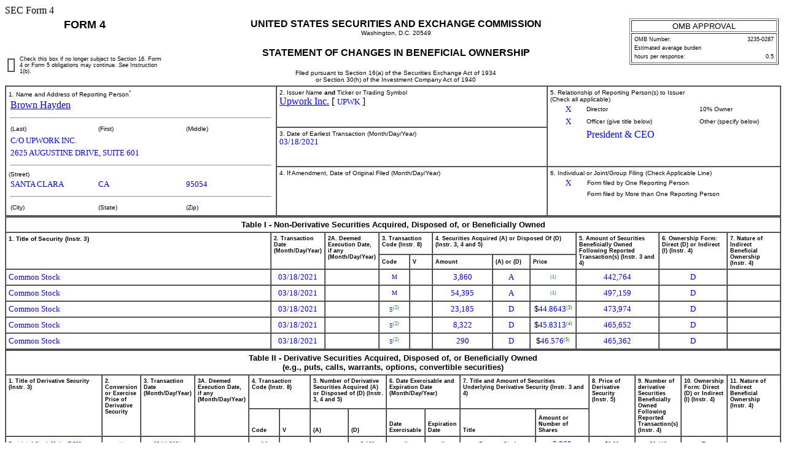

--- FILE ---
content_type: text/html
request_url: https://www.sec.gov/Archives/edgar/data/1627475/000120919121022436/xslF345X03/doc4.xml
body_size: 4029
content:
<!DOCTYPE html PUBLIC "-//W3C//DTD HTML 4.01 Transitional//EN" "http://www.w3.org/TR/html4/loose.dtd">
<html>
<head>
<meta http-equiv="Content-Type" content="text/html; charset=UTF-8">
<title>SEC FORM 
            4</title>
<style type="text/css">
              .FormData {color: blue; background-color: white; font-size: small; font-family: Times, serif;}
              .FormDataC {color: blue; background-color: white; font-size: small; font-family: Times, serif; text-align: center;}
              .FormDataR {color: blue; background-color: white; font-size: small; font-family: Times, serif; text-align: right;}
              .SmallFormData {color: blue; background-color: white; font-size: x-small; font-family: Times, serif;}
              .FootnoteData {color: green; background-color: white; font-size: x-small; font-family: Times, serif;}
              .FormNumText {font-size: small; font-weight: bold; font-family: arial, helvetica, sans-serif;}
              .FormAttention {font-size: medium; font-weight: bold; font-family: helvetica;}
              .FormText {font-size: small; font-weight: normal; font-family: arial, helvetica, sans-serif; text-align: left;}
              .FormTextR {font-size: small; font-weight: normal; font-family: arial, helvetica, sans-serif; text-align: right;}
              .FormTextC {font-size: small; font-weight: normal; font-family: arial, helvetica, sans-serif; text-align: center;}
              .FormEMText {font-size: medium; font-style: italic; font-weight: normal; font-family: arial, helvetica, sans-serif;}
              .FormULText {font-size: medium; text-decoration: underline; font-weight: normal; font-family: arial, helvetica, sans-serif;}
              .SmallFormText {font-size: xx-small; font-family: arial, helvetica, sans-serif; text-align: left;}
              .SmallFormTextR {font-size: xx-small; font-family: arial, helvetica, sans-serif; text-align: right;}
              .SmallFormTextC {font-size: xx-small; font-family: arial, helvetica, sans-serif; text-align: center;}
              .MedSmallFormText {font-size: x-small; font-family: arial, helvetica, sans-serif; text-align: left;}
              .FormTitle {font-size: medium; font-family: arial, helvetica, sans-serif; font-weight: bold;}
              .FormTitle1 {font-size: small; font-family: arial, helvetica, sans-serif; font-weight: bold; border-top: black thick solid;}
              .FormTitle2 {font-size: small; font-family: arial, helvetica, sans-serif; font-weight: bold;}
              .FormTitle3 {font-size: small; font-family: arial, helvetica, sans-serif; font-weight: bold; padding-top: 2em; padding-bottom: 1em;}
              .SectionTitle {font-size: small; text-align: left; font-family: arial, helvetica, sans-serif; 
              		font-weight: bold; border-top: gray thin solid; border-bottom: gray thin solid;}
              .FormName {font-size: large; font-family: arial, helvetica, sans-serif; font-weight: bold;}
              .CheckBox {text-align: center; width: 5px; cell-spacing: 0; padding: 0 3 0 3; border-width: thin; border-style: solid;  border-color: black:}
              body {background: white;}
      </style>
</head>
<body>SEC Form 4 
   <table width="100%" border="0" cellspacing="0" cellpadding="4">
<tr>
<td width="20%" colspan="2" valign="top" align="center" class="FormName">FORM 4</td>
<td rowspan="2" width="60%" valign="middle" align="center">
<span class="FormTitle">UNITED STATES SECURITIES AND EXCHANGE COMMISSION</span><br><span class="MedSmallFormText">Washington, D.C. 20549</span><br><br><span class="FormTitle">STATEMENT OF CHANGES IN BENEFICIAL OWNERSHIP</span><br><br><span class="MedSmallFormText">Filed pursuant to Section 16(a) of the Securities Exchange Act of 1934</span><br><span class="MedSmallFormText">or Section 30(h) of the Investment Company Act of 1940</span>
</td>
<td rowspan="2" width="20%" valign="top" align="center"><table width="100%" border="1" summary="OMB Approval Status Box">
<tr><td class="FormTextC">OMB APPROVAL</td></tr>
<tr><td><table width="100%" border="0" summary="OMB Interior Box">
<tr>
<td class="SmallFormText" colspan="3">OMB Number:</td>
<td class="SmallFormTextR">3235-0287</td>
</tr>
<tr><td class="SmallFormText" colspan="4">Estimated average burden</td></tr>
<tr>
<td class="SmallFormText" colspan="3">hours per response:</td>
<td class="SmallFormTextR">0.5</td>
</tr>
</table></td></tr>
</table></td>
</tr>
<tr valign="middle">
<td><table width="100%" border="1" cellpadding="0" cellspacing="0"><tr><td>  </td></tr></table></td>
<td class="SmallFormText">Check this box if no longer subject to Section 16. Form 4 or Form 5 obligations may continue. 
         <i>See</i>

         Instruction 1(b).</td>
</tr>
</table>
<table width="100%" border="1" cellspacing="0" cellpadding="4">
<tr>
<td rowspan="3" width="35%" valign="top">
<span class="MedSmallFormText">1. Name and Address of Reporting Person<sup>*</sup></span><table border="0" width="100%"><tr><td><a href="/cgi-bin/browse-edgar?action=getcompany&amp;CIK=0001753662">Brown Hayden</a></td></tr></table>
<hr width="98%">
<table border="0" width="100%"><tr>
<td width="33%" class="MedSmallFormText">(Last)</td>
<td width="33%" class="MedSmallFormText">(First)</td>
<td width="33%" class="MedSmallFormText">(Middle)</td>
</tr></table>
<table border="0" width="100%">
<tr><td><span class="FormData">C/O UPWORK INC.</span></td></tr>
<tr><td><span class="FormData">2625 AUGUSTINE DRIVE, SUITE 601</span></td></tr>
</table>
<hr width="98%">
<span class="MedSmallFormText">(Street)</span><table border="0" width="100%"><tr>
<td width="33%"><span class="FormData">SANTA CLARA</span></td>
<td width="33%"><span class="FormData">CA</span></td>
<td width="33%"><span class="FormData">95054</span></td>
</tr></table>
<hr width="98%">
<table border="0" width="100%"><tr>
<td width="33%" class="MedSmallFormText">(City)</td>
<td width="33%" class="MedSmallFormText">(State)</td>
<td width="33%" class="MedSmallFormText">(Zip)</td>
</tr></table>
</td>
<td width="35%" valign="top">
<span class="MedSmallFormText">2. Issuer Name <b>and</b> Ticker or Trading Symbol
      </span><br><a href="/cgi-bin/browse-edgar?action=getcompany&amp;CIK=0001627475">Upwork Inc.</a>
     [ <span class="FormData">UPWK</span> ]
   </td>
<td rowspan="2" valign="top">
<span class="MedSmallFormText">5. Relationship of Reporting Person(s) to Issuer
      </span><br><span class="MedSmallFormText">(Check all applicable)</span><table border="0" width="100%">
<tr>
<td width="15%" align="center"><span class="FormData">X</span></td>
<td width="35%" class="MedSmallFormText">Director</td>
<td width="15%" align="center"></td>
<td width="35%" class="MedSmallFormText">10% Owner</td>
</tr>
<tr>
<td align="center"><span class="FormData">X</span></td>
<td class="MedSmallFormText">Officer (give title below)</td>
<td align="center"></td>
<td class="MedSmallFormText">Other (specify below)</td>
</tr>
<tr>
<td width="15%" align="center"></td>
<td width="35%" align="left" style="color: blue">President &amp; CEO</td>
<td width="15%" align="center"></td>
<td width="35%" align="left" style="color: blue"></td>
</tr>
</table>
</td>
</tr>
<tr><td valign="top">
<span class="MedSmallFormText">3. Date of Earliest Transaction
         (Month/Day/Year)</span><br><span class="FormData">03/18/2021</span>
</td></tr>
<tr>
<td valign="top">
<span class="MedSmallFormText">4. If Amendment, Date of Original Filed
         (Month/Day/Year)</span><br>
</td>
<td valign="top">
<span class="MedSmallFormText">6. Individual or Joint/Group Filing (Check Applicable Line)
      </span><table border="0" width="100%">
<tr>
<td width="15%" align="center"><span class="FormData">X</span></td>
<td width="85%" class="MedSmallFormText">Form filed by One Reporting Person</td>
</tr>
<tr>
<td width="15%" align="center"></td>
<td width="85%" class="MedSmallFormText">Form filed by More than One Reporting Person</td>
</tr>
</table>
</td>
</tr>
</table>
<table width="100%" border="1" cellspacing="0" cellpadding="4">
<thead>
<tr><th width="100%" valign="top" colspan="11" align="center" class="FormTextC"><b>Table I - Non-Derivative Securities Acquired, Disposed of, or Beneficially Owned</b></th></tr>
<tr>
<th width="36%" valign="top" rowspan="2" align="left" class="MedSmallFormText">1. Title of Security (Instr. 
      3)
   </th>
<th width="6%" valign="top" rowspan="2" align="left" class="SmallFormText">2. Transaction Date
      (Month/Day/Year)</th>
<th width="5%" valign="top" rowspan="2" align="left" class="SmallFormText">2A. Deemed Execution Date, if any
      (Month/Day/Year)</th>
<th width="7%" valign="top" colspan="2" align="left" class="SmallFormText">3. Transaction Code (Instr. 
      8)
   </th>
<th width="19%" valign="top" colspan="3" align="left" class="SmallFormText">4. Securities Acquired (A) or Disposed Of (D) (Instr. 
      3, 4 and 5)
   </th>
<th width="11%" valign="top" rowspan="2" align="left" class="SmallFormText">5. 
      Amount of Securities Beneficially Owned Following Reported Transaction(s) (Instr. 
      3 and 4)
   </th>
<th width="9%" valign="top" rowspan="2" align="left" class="SmallFormText">6. Ownership Form: Direct (D) or Indirect (I) (Instr. 
      4)
   </th>
<th width="8%" valign="top" rowspan="2" align="left" class="SmallFormText">7. Nature of Indirect Beneficial Ownership (Instr. 
      4)
   </th>
</tr>
<tr>
<th width="4%" align="center" class="SmallFormText">Code</th>
<th width="3%" align="center" class="SmallFormText">V</th>
<th width="8%" align="center" class="SmallFormText">Amount</th>
<th width="5%" align="center" class="SmallFormText">(A) or (D)</th>
<th width="6%" align="center" class="SmallFormText">Price</th>
</tr>
</thead>
<tbody>
<tr>
<td align="left"><span class="FormData">Common Stock</span></td>
<td align="center"><span class="FormData">03/18/2021</span></td>
<td align="center"><span class="FormData"></span></td>
<td align="center"><span class="SmallFormData">M</span></td>
<td align="center"></td>
<td align="center"><span class="FormData">3,860</span></td>
<td align="center"><span class="FormData">A</span></td>
<td align="center"><span class="FootnoteData"><sup>(1)</sup></span></td>
<td align="center"><span class="FormData">442,764</span></td>
<td align="center"><span class="FormData">D</span></td>
<td align="left"></td>
</tr>
<tr>
<td align="left"><span class="FormData">Common Stock</span></td>
<td align="center"><span class="FormData">03/18/2021</span></td>
<td align="center"><span class="FormData"></span></td>
<td align="center"><span class="SmallFormData">M</span></td>
<td align="center"></td>
<td align="center"><span class="FormData">54,395</span></td>
<td align="center"><span class="FormData">A</span></td>
<td align="center"><span class="FootnoteData"><sup>(1)</sup></span></td>
<td align="center"><span class="FormData">497,159</span></td>
<td align="center"><span class="FormData">D</span></td>
<td align="left"></td>
</tr>
<tr>
<td align="left"><span class="FormData">Common Stock</span></td>
<td align="center"><span class="FormData">03/18/2021</span></td>
<td align="center"><span class="FormData"></span></td>
<td align="center">
<span class="SmallFormData">S</span><span class="FootnoteData"><sup>(2)</sup></span>
</td>
<td align="center"></td>
<td align="center"><span class="FormData">23,185</span></td>
<td align="center"><span class="FormData">D</span></td>
<td align="center">
<span class="FormText">$</span><span class="FormData">44.8643</span><span class="FootnoteData"><sup>(3)</sup></span>
</td>
<td align="center"><span class="FormData">473,974</span></td>
<td align="center"><span class="FormData">D</span></td>
<td align="left"></td>
</tr>
<tr>
<td align="left"><span class="FormData">Common Stock</span></td>
<td align="center"><span class="FormData">03/18/2021</span></td>
<td align="center"><span class="FormData"></span></td>
<td align="center">
<span class="SmallFormData">S</span><span class="FootnoteData"><sup>(2)</sup></span>
</td>
<td align="center"></td>
<td align="center"><span class="FormData">8,322</span></td>
<td align="center"><span class="FormData">D</span></td>
<td align="center">
<span class="FormText">$</span><span class="FormData">45.8313</span><span class="FootnoteData"><sup>(4)</sup></span>
</td>
<td align="center"><span class="FormData">465,652</span></td>
<td align="center"><span class="FormData">D</span></td>
<td align="left"></td>
</tr>
<tr>
<td align="left"><span class="FormData">Common Stock</span></td>
<td align="center"><span class="FormData">03/18/2021</span></td>
<td align="center"><span class="FormData"></span></td>
<td align="center">
<span class="SmallFormData">S</span><span class="FootnoteData"><sup>(2)</sup></span>
</td>
<td align="center"></td>
<td align="center"><span class="FormData">290</span></td>
<td align="center"><span class="FormData">D</span></td>
<td align="center">
<span class="FormText">$</span><span class="FormData">46.576</span><span class="FootnoteData"><sup>(5)</sup></span>
</td>
<td align="center"><span class="FormData">465,362</span></td>
<td align="center"><span class="FormData">D</span></td>
<td align="left"></td>
</tr>
</tbody>
</table>
<table width="100%" border="1" cellspacing="0" cellpadding="4">
<thead>
<tr><th width="100%" valign="top" colspan="16" align="center" class="FormTextC">
<b>Table II - Derivative Securities Acquired, Disposed of, or Beneficially Owned</b><br><b>(e.g., puts, calls, warrants, options, convertible securities)</b>
</th></tr>
<tr>
<th width="13%" valign="top" rowspan="2" align="left" class="SmallFormText">1. Title of Derivative Security (Instr. 
      3)
   </th>
<th width="5%" valign="top" rowspan="2" align="left" class="SmallFormText">2. Conversion or Exercise Price of Derivative Security
   </th>
<th width="5%" valign="top" rowspan="2" align="left" class="SmallFormText">3. Transaction Date
      (Month/Day/Year)</th>
<th width="5%" valign="top" rowspan="2" align="left" class="SmallFormText">3A. Deemed Execution Date, if any
      (Month/Day/Year)</th>
<th width="9%" valign="top" colspan="2" align="left" class="SmallFormText">4. Transaction Code (Instr. 
      8)
   </th>
<th width="10%" valign="top" colspan="2" align="left" class="SmallFormText">5. 
      Number of Derivative Securities Acquired (A) or Disposed of (D) (Instr. 
      3, 4 and 5)
   </th>
<th width="9%" valign="top" colspan="2" align="left" class="SmallFormText">6. Date Exercisable and Expiration Date 
      (Month/Day/Year)</th>
<th width="17%" valign="top" colspan="2" align="left" class="SmallFormText">7. Title and Amount of Securities Underlying Derivative Security (Instr. 
      3 and 4)
   </th>
<th width="6%" valign="top" rowspan="2" align="left" class="SmallFormText">8. Price of Derivative Security (Instr. 
      5)
   </th>
<th width="6%" valign="top" rowspan="2" align="left" class="SmallFormText">9. 
      Number of derivative Securities Beneficially Owned Following Reported Transaction(s) (Instr. 
      4)
   </th>
<th width="6%" valign="top" rowspan="2" align="left" class="SmallFormText">10. Ownership Form: Direct (D) or Indirect (I) (Instr. 
      4)
   </th>
<th width="7%" valign="top" rowspan="2" align="left" class="SmallFormText">11. Nature of Indirect Beneficial Ownership (Instr. 
      4)
   </th>
</tr>
<tr>
<th width="4%" valign="bottom" align="center" class="SmallFormText">Code</th>
<th width="4%" valign="bottom" align="center" class="SmallFormText">V</th>
<th width="5%" valign="bottom" align="center" class="SmallFormText">(A)</th>
<th width="5%" valign="bottom" align="center" class="SmallFormText">(D)</th>
<th width="5%" valign="bottom" align="center" class="SmallFormText">Date Exercisable</th>
<th width="4%" valign="bottom" align="center" class="SmallFormText">Expiration Date</th>
<th width="10%" valign="bottom" align="center" class="SmallFormText">Title</th>
<th width="7%" valign="bottom" align="center" class="SmallFormText">Amount or Number of Shares</th>
</tr>
</thead>
<tbody>
<tr>
<td align="left"><span class="SmallFormData">Restricted Stock Units (RSU)</span></td>
<td align="center"><span class="FootnoteData"><sup>(1)</sup></span></td>
<td align="center"><span class="SmallFormData">03/18/2021</span></td>
<td align="center"><span class="SmallFormData"></span></td>
<td align="center"><span class="SmallFormData">M</span></td>
<td align="center"></td>
<td align="center"></td>
<td align="center"><span class="SmallFormData">3,860</span></td>
<td align="center">
<span class="SmallFormData">
                
            </span><span class="FootnoteData"><sup>(6)</sup></span>
</td>
<td align="center">
<span class="SmallFormData">
                
            </span><span class="FootnoteData"><sup>(6)</sup></span>
</td>
<td align="center"><span class="SmallFormData">Common Stock</span></td>
<td align="center"><span class="FormData">3,860</span></td>
<td align="center">
<span class="SmallFormText">$</span><span class="SmallFormData">0.00</span>
</td>
<td align="center"><span class="SmallFormData">30,880</span></td>
<td align="center"><span class="SmallFormData">D</span></td>
<td align="left"></td>
</tr>
<tr>
<td align="left"><span class="SmallFormData">Restricted Stock Units (RSU)</span></td>
<td align="center"><span class="FootnoteData"><sup>(1)</sup></span></td>
<td align="center"><span class="SmallFormData">03/18/2021</span></td>
<td align="center"><span class="SmallFormData"></span></td>
<td align="center"><span class="SmallFormData">M</span></td>
<td align="center"></td>
<td align="center"></td>
<td align="center"><span class="SmallFormData">54,395</span></td>
<td align="center">
<span class="SmallFormData">
                
            </span><span class="FootnoteData"><sup>(7)</sup></span>
</td>
<td align="center">
<span class="SmallFormData">
                
            </span><span class="FootnoteData"><sup>(7)</sup></span>
</td>
<td align="center"><span class="SmallFormData">Common Stock</span></td>
<td align="center"><span class="FormData">54,395</span></td>
<td align="center">
<span class="SmallFormText">$</span><span class="SmallFormData">0.00</span>
</td>
<td align="center"><span class="SmallFormData">598,347</span></td>
<td align="center"><span class="SmallFormData">D</span></td>
<td align="left"></td>
</tr>
</tbody>
</table>
<table border="0" width="100%">
<tr><td class="MedSmallFormText"><b>Explanation of Responses:</b></td></tr>
<tr><td class="FootnoteData">1. Each restricted stock unit ("RSU") represents a contingent right to receive one share of the Issuer's common stock.</td></tr>
<tr><td class="FootnoteData">2. Represents the number of shares required to be sold by the Reporting Person to cover tax withholding obligations in connection with the vesting of the RSUs listed in Table II. This sale is mandated by the Issuer's election under its equity incentive plans to require the satisfaction of tax withholding obligations to be funded by a "sell to cover" transaction and does not represent a discretionary trade by the Reporting Person.</td></tr>
<tr><td class="FootnoteData">3. The reported price in Column 4 is a weighted average price. These shares were sold in multiple transactions at prices ranging from $44.46 to $45.45 per share, inclusive. The Reporting Person undertakes to provide to the Issuer, any security holder of the Issuer, or the staff of the Securities and Exchange Commission, upon written request, full information regarding the number of shares sold at each separate price within the range set forth in this footnote.</td></tr>
<tr><td class="FootnoteData">4. The reported price in Column 4 is a weighted average price. These shares were sold in multiple transactions at prices ranging from $45.46 to $46.42 per share, inclusive. The Reporting Person undertakes to provide to the Issuer, any security holder of the Issuer, or the staff of the Securities and Exchange Commission, upon written request, full information regarding the number of shares sold at each separate price within the range set forth in this footnote.</td></tr>
<tr><td class="FootnoteData">5. The reported price in Column 4 is a weighted average price. These shares were sold in multiple transactions at prices ranging from $46.48 to $46.60 per share, inclusive. The Reporting Person undertakes to provide to the Issuer, any security holder of the Issuer, or the staff of the Securities and Exchange Commission, upon written request, full information regarding the number of shares sold at each separate price within the range set forth in this footnote.</td></tr>
<tr><td class="FootnoteData">6. 6.25% of the total shares vested on June 18, 2019, and then 6.25% of the total shares vest on each quarterly anniversary thereafter, subject to the Reporting Person's continued employment with the Issuer.</td></tr>
<tr><td class="FootnoteData">7. 6.25% of the total shares vested on March 18, 2020, and then 6.25% of the total shares vest on each quarterly anniversary thereafter, subject to the Reporting Person's continued employment as the Chief Executive Officer of the Issuer.</td></tr>
<tr><td class="FormText"><b>Remarks:</b></td></tr>
<tr><td class="FootnoteData"></td></tr>
</table>
<table width="100%" border="0">
<tr>
<td width="60%"></td>
<td width="20%"><u><span class="FormData">/s/ Jacob McQuown, Attorney-in-Fact</span></u></td>
<td width="20%"><u><span class="FormData">03/22/2021</span></u></td>
</tr>
<tr>
<td></td>
<td class="MedSmallFormText">** Signature of Reporting Person</td>
<td class="MedSmallFormText">Date</td>
</tr>
<tr><td colspan="3" class="MedSmallFormText">Reminder: Report on a separate line for each class of securities beneficially owned directly or indirectly.</td></tr>
<tr><td colspan="3" class="MedSmallFormText">* If the form is filed by more than one reporting person, 
                  <i>see</i>

                  Instruction 
                  4

                  (b)(v).</td></tr>
<tr><td colspan="3" class="MedSmallFormText">** Intentional misstatements or omissions of facts constitute Federal Criminal Violations 
                  <i>See</i>

                  18 U.S.C. 1001 and 15 U.S.C. 78ff(a).</td></tr>
<tr><td colspan="3" class="MedSmallFormText">Note: File three copies of this Form, one of which must be manually signed. If space is insufficient, 
                  <i>see</i>

                  Instruction 6 for procedure.</td></tr>
<tr><td colspan="3" class="MedSmallFormText"><b>Persons who respond to the collection of information contained in this form are not required to respond unless the form displays a currently valid OMB Number.</b></td></tr>
</table>
</body>
</html>
